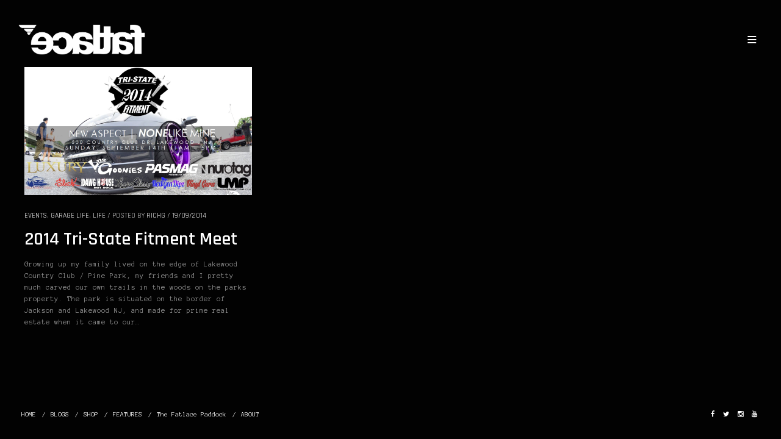

--- FILE ---
content_type: text/plain
request_url: https://www.google-analytics.com/j/collect?v=1&_v=j102&aip=1&a=1454919288&t=pageview&_s=1&dl=https%3A%2F%2Ffatlace.com%2Ftag%2Flakewood-nj%2F&ul=en-us%40posix&dt=Lakewood%20NJ%20%E2%80%93%20Fatlace%E2%84%A2%20Since%201999&sr=1280x720&vp=1280x720&_u=YEBAAEABAAAAACAAI~&jid=2128361581&gjid=1048528428&cid=2082100984.1769823777&tid=UA-1429416-1&_gid=378530203.1769823777&_r=1&_slc=1&z=1629069690
body_size: -449
content:
2,cG-8VPE8EXP0K